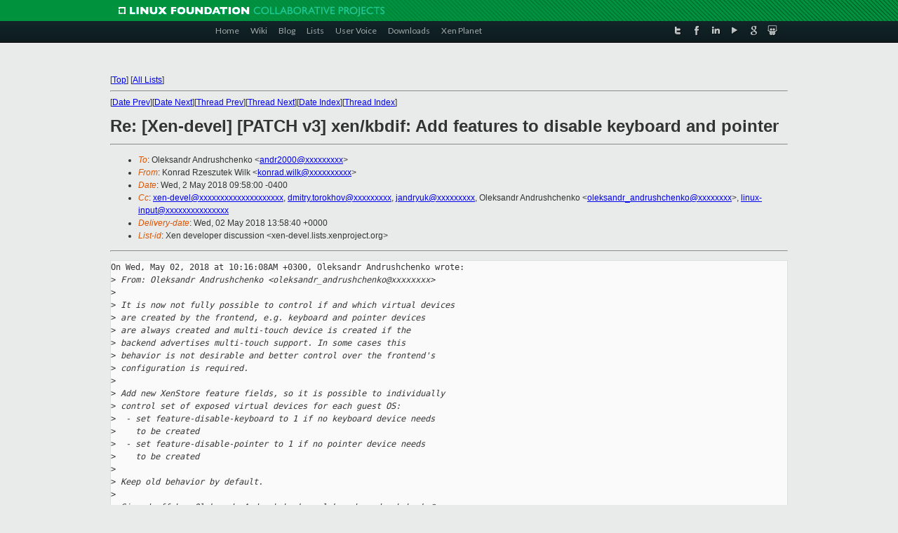

--- FILE ---
content_type: text/html
request_url: https://lists.xenproject.org/archives/html/xen-devel/2018-05/msg00110.html
body_size: 3819
content:
<!-- MHonArc v2.6.19+ -->
<!--X-Subject: Re: [Xen&#45;devel] [PATCH v3] xen/kbdif: Add features to disable keyboard and pointer -->
<!--X-From-R13: Ybaenq Dmrfmhgrx Ivyx &#60;xbaenq.jvyxNbenpyr.pbz> -->
<!--X-Date: Wed, 02 May 2018 13:58:13 +0000 -->
<!--X-Message-Id: 20180502135800.GA8727@char.us.oracle.com -->
<!--X-Content-Type: text/plain -->
<!--X-Reference: 20180502071608.26864&#45;1&#45;andr2000@gmail.com -->
<!--X-Head-End-->
<!DOCTYPE html PUBLIC "-//W3C//DTD XHTML 1.0 Transitional//EN" "http://www.w3.org/TR/xhtml1/DTD/xhtml1-transitional.dtd">
<html xmlns="http://www.w3.org/1999/xhtml">
<head>
<meta http-equiv="Content-Type" content="text/html; charset=utf-8" />
<title>Xen project Mailing List</title>
</head>
<body bgcolor="#E9EAEA">
        
<link href="/archives/html/images/favicon.ico" rel="shortcut icon" type="image/vnd.microsoft.icon" />

<link href="/archives/html/css/layout.css" rel="stylesheet" type="text/css"/>

<link href="/archives/html/css/base.css" rel="stylesheet" type="text/css"/>
<link href="/archives/html/css/style1.css" rel="stylesheet" type="text/css"/>
<link href="/archives/html/css/menus.css" rel="stylesheet" type="text/css"/>
<link href="/archives/html/css/menus1.css" rel="stylesheet" type="text/css"/>
<link href='https://fonts.googleapis.com/css?family=Lato:400,700' rel='stylesheet' type='text/css'> 


<div class="green-header">
	<div class="mywrapper myclearfix">
		<img alt="" src="/archives/html/images/linux-foundation.png">
	</div>
</div>


<div class="myclearfix" id="mytoolbar">
	<div class="mywrapper myclearfix">
		<div class="float-left">				
			<div class="module smalltopmenu  deepest">
			<ul class="menu menu-line">
				<li class="level1 item435 active current"><a class="level1 active current" href="http://www.xenproject.org/"><span>Home</span></a></li>
				<li class="level1 item506"><a href="http://wiki.xenproject.org" class="item1 level1"><span>Wiki</span></a></li>
				<li class="level1 item507"><a href="http://blog.xenproject.org" class="item2 level1"><span>Blog</span></a></li>
				<li class="level1 item517"><a href="http://lists.xenproject.org" class="item3 level1"><span>Lists</span></a></li>
				<li class="level1 item508"><a href="http://xenorg.uservoice.com" class="item4 level1"><span>User Voice</span></a></li>
				<li class="level1 item509"><a href="http://www.xenproject.org/downloads.html" class="item5 level1"><span>Downloads</span></a></li>
				<li class="level1 item510"><a href="http://www.xenproject.org/xen-planet.html" class="item6 level1"><span>Xen Planet</span></a></li></ul>		
			</div>				
		</div>
							
		<div class="float-right"><div class="module socialmenu  deepest">
			<ul class="menu menu-line">
				<li class="level1 item511"><a href="https://twitter.com/xen_org" class="twitter level1"><span><span style="background-image: url('/archives/html/images/twitter-icon.png');" class="icon"> </span>Twitter</span></a></li>
				<li class="level1 item512"><a href="https://www.facebook.com/pages/The-Xen-Project/181712638644349" class="facebook level1"><span><span style="background-image: url('/archives/html/images/facebook-icon.png');" class="icon"> </span>Facebook</span></a></li>
				<li class="level1 item513"><a href="http://www.linkedin.com/groups?home=&amp;gid=167190" class="linkedin level1"><span><span style="background-image: url('/archives/html/images/linkedin-icon.png');" class="icon"> </span>LinkedIn</span></a></li>
				<li class="level1 item514"><a href="http://vimeo.com/channels/xen" class="vimeo level1"><span><span style="background-image: url('/archives/html/images/vimeo-icon.png');" class="icon"> </span>Vimeo</span></a></li>
				<li class="level1 item515"><a href="https://plus.google.com/b/109906712194947644104/109906712194947644104/about" class="googleplus level1"><span><span style="background-image: url('/archives/html/images/googleplus-icon.png');" class="icon"> </span>Google Plus</span></a></li>
				<li class="level1 item516"><a href="http://slideshare.net/xen_com_mgr/presentations" class="slideshare level1"><span><span style="background-image: url('/archives/html/images/slideshare-icon.png');" class="icon"> </span>Slideshare</span></a></li>
			</ul>		
			</div>
		</div>
	</div>
</div>
    

<p>&nbsp;</p>
<table cellpadding="0" align="center" width="970px">
  <tr>
    <td>
    <!-- start main -->



<div class="metaIdxNav">
<nobr>[<a href="../">Top</a>]</nobr>
<nobr>[<a href="/archives/html/">All Lists</a>]</nobr>
</div>
</center>
<!--X-Body-Begin-->
<!--X-User-Header-->
<!--X-User-Header-End-->
<!--X-TopPNI-->
<hr>
[<a href="msg00109.html">Date Prev</a>][<a href="msg00111.html">Date Next</a>][<a href="msg00062.html">Thread Prev</a>][<a href="msg00111.html">Thread Next</a>][<a href="index.html#00110">Date Index</a>][<a href="threads.html#00110">Thread Index</a>]
<!--X-TopPNI-End-->
<!--X-MsgBody-->
<!--X-Subject-Header-Begin-->
<h1>Re: [Xen-devel] [PATCH v3] xen/kbdif: Add features to disable keyboard and pointer</h1>
<hr>
<!--X-Subject-Header-End-->
<!--X-Head-of-Message-->
<ul>
<li><em>To</em>: Oleksandr Andrushchenko &lt;<a href="mailto:andr2000@DOMAIN.HIDDEN">andr2000@xxxxxxxxx</a>&gt;</li>
<li><em>From</em>: Konrad Rzeszutek Wilk &lt;<a href="mailto:konrad.wilk@DOMAIN.HIDDEN">konrad.wilk@xxxxxxxxxx</a>&gt;</li>
<li><em>Date</em>: Wed, 2 May 2018 09:58:00 -0400</li>
<li><em>Cc</em>: <a href="mailto:xen-devel@DOMAIN.HIDDEN">xen-devel@xxxxxxxxxxxxxxxxxxxx</a>, <a href="mailto:dmitry.torokhov@DOMAIN.HIDDEN">dmitry.torokhov@xxxxxxxxx</a>, <a href="mailto:jandryuk@DOMAIN.HIDDEN">jandryuk@xxxxxxxxx</a>, Oleksandr Andrushchenko &lt;<a href="mailto:oleksandr_andrushchenko@DOMAIN.HIDDEN">oleksandr_andrushchenko@xxxxxxxx</a>&gt;, <a href="mailto:linux-input@DOMAIN.HIDDEN">linux-input@xxxxxxxxxxxxxxx</a></li>
<li><em>Delivery-date</em>: Wed, 02 May 2018 13:58:40 +0000</li>
<li><em>List-id</em>: Xen developer discussion &lt;xen-devel.lists.xenproject.org&gt;</li>
</ul>
<!--X-Head-of-Message-End-->
<!--X-Head-Body-Sep-Begin-->
<hr>
<!--X-Head-Body-Sep-End-->
<!--X-Body-of-Message-->
<pre>On Wed, May 02, 2018 at 10:16:08AM +0300, Oleksandr Andrushchenko wrote:
&gt;<i> From: Oleksandr Andrushchenko &lt;oleksandr_andrushchenko@xxxxxxxx&gt;</i>
&gt;<i> </i>
&gt;<i> It is now not fully possible to control if and which virtual devices</i>
&gt;<i> are created by the frontend, e.g. keyboard and pointer devices</i>
&gt;<i> are always created and multi-touch device is created if the</i>
&gt;<i> backend advertises multi-touch support. In some cases this</i>
&gt;<i> behavior is not desirable and better control over the frontend's</i>
&gt;<i> configuration is required.</i>
&gt;<i> </i>
&gt;<i> Add new XenStore feature fields, so it is possible to individually</i>
&gt;<i> control set of exposed virtual devices for each guest OS:</i>
&gt;<i>  - set feature-disable-keyboard to 1 if no keyboard device needs</i>
&gt;<i>    to be created</i>
&gt;<i>  - set feature-disable-pointer to 1 if no pointer device needs</i>
&gt;<i>    to be created</i>
&gt;<i> </i>
&gt;<i> Keep old behavior by default.</i>
&gt;<i> </i>
&gt;<i> Signed-off-by: Oleksandr Andrushchenko &lt;oleksandr_andrushchenko@xxxxxxxx&gt;</i>
Reviewed-by: Konrad Rzeszutek Wilk &lt;konrad.wilk@xxxxxxxxxx&gt;

Thank you!
&gt;<i> ---</i>
&gt;<i>  xen/include/public/io/kbdif.h | 14 ++++++++++++++</i>
&gt;<i>  1 file changed, 14 insertions(+)</i>
&gt;<i> </i>
&gt;<i> diff --git a/xen/include/public/io/kbdif.h b/xen/include/public/io/kbdif.h</i>
&gt;<i> index 3ce54e9a44c1..9a0648bdced9 100644</i>
&gt;<i> --- a/xen/include/public/io/kbdif.h</i>
&gt;<i> +++ b/xen/include/public/io/kbdif.h</i>
&gt;<i> @@ -51,6 +51,18 @@</i>
&gt;<i>   * corresponding entries in XenStore and puts 1 as the value of the entry.</i>
&gt;<i>   * If a feature is not supported then 0 must be set or feature entry omitted.</i>
&gt;<i>   *</i>
&gt;<i> + * feature-disable-keyboard</i>
&gt;<i> + *      Values:         &lt;uint&gt;</i>
&gt;<i> + *</i>
&gt;<i> + *      If there is no need to expose a virtual keyboard device by the</i>
&gt;<i> + *      frontend then this must be set to 1.</i>
&gt;<i> + *</i>
&gt;<i> + * feature-disable-pointer</i>
&gt;<i> + *      Values:         &lt;uint&gt;</i>
&gt;<i> + *</i>
&gt;<i> + *      If there is no need to expose a virtual pointer device by the</i>
&gt;<i> + *      frontend then this must be set to 1.</i>
&gt;<i> + *</i>
&gt;<i>   * feature-abs-pointer</i>
&gt;<i>   *      Values:         &lt;uint&gt;</i>
&gt;<i>   *</i>
&gt;<i> @@ -177,6 +189,8 @@</i>
&gt;<i>  </i>
&gt;<i>  #define XENKBD_DRIVER_NAME             &quot;vkbd&quot;</i>
&gt;<i>  </i>
&gt;<i> +#define XENKBD_FIELD_FEAT_DSBL_KEYBRD  &quot;feature-disable-keyboard&quot;</i>
&gt;<i> +#define XENKBD_FIELD_FEAT_DSBL_POINTER &quot;feature-disable-pointer&quot;</i>
&gt;<i>  #define XENKBD_FIELD_FEAT_ABS_POINTER  &quot;feature-abs-pointer&quot;</i>
&gt;<i>  #define XENKBD_FIELD_FEAT_MTOUCH       &quot;feature-multi-touch&quot;</i>
&gt;<i>  #define XENKBD_FIELD_REQ_ABS_POINTER   &quot;request-abs-pointer&quot;</i>
&gt;<i> -- </i>
&gt;<i> 2.17.0</i>
&gt;<i> </i>

_______________________________________________
Xen-devel mailing list
Xen-devel@xxxxxxxxxxxxxxxxxxxx
<a  rel="nofollow" href="https://lists.xenproject.org/mailman/listinfo/xen-devel">https://lists.xenproject.org/mailman/listinfo/xen-devel</a></pre>
<!--X-Body-of-Message-End-->
<!--X-MsgBody-End-->
<!--X-Follow-Ups-->
<hr>
<ul><li><strong>Follow-Ups</strong>:
<ul>
<li><strong><a name="00111" href="msg00111.html">Re: [Xen-devel] [PATCH v3] xen/kbdif: Add features to disable keyboard and pointer</a></strong>
<ul><li><em>From:</em> Oleksandr Andrushchenko</li></ul></li>
</ul></li></ul>
<!--X-Follow-Ups-End-->
<!--X-References-->
<ul><li><strong>References</strong>:
<ul>
<li><strong><a name="00062" href="msg00062.html">[Xen-devel] [PATCH v3] xen/kbdif: Add features to disable keyboard and pointer</a></strong>
<ul><li><em>From:</em> Oleksandr Andrushchenko</li></ul></li>
</ul></li></ul>
<!--X-References-End-->
<!--X-BotPNI-->
<ul>
<li>Prev by Date:
<strong><a href="msg00109.html">Re: [Xen-devel] [PATCH for-4.11 v2 2/2] Add new add_maintainers.pl script to optimise the workflow when using git format-patch with get_maintainer.pl</a></strong>
</li>
<li>Next by Date:
<strong><a href="msg00111.html">Re: [Xen-devel] [PATCH v3] xen/kbdif: Add features to disable keyboard and pointer</a></strong>
</li>
<li>Previous by thread:
<strong><a href="msg00062.html">[Xen-devel] [PATCH v3] xen/kbdif: Add features to disable keyboard and pointer</a></strong>
</li>
<li>Next by thread:
<strong><a href="msg00111.html">Re: [Xen-devel] [PATCH v3] xen/kbdif: Add features to disable keyboard and pointer</a></strong>
</li>
<li>Index(es):
<ul>
<li><a href="index.html#00110"><strong>Date</strong></a></li>
<li><a href="threads.html#00110"><strong>Thread</strong></a></li>
</ul>
</li>
</ul>

<!--X-BotPNI-End-->
<!--X-User-Footer-->
<!--X-User-Footer-End-->

    <!-- end main -->
    </td>
  </tr>
</table>
<p>&nbsp;</p>

<div class="green-footer">
    <div class="mywrapper myclearfix">
    	<p>&copy;2013 Xen Project, A Linux Foundation Collaborative Project. All Rights Reserved. <br>
    Linux Foundation is a registered trademark of The Linux Foundation. <br>
    Xen Project is a trademark of The Linux Foundation.</p>		 
    </div> 
</div>

<link href="/archives/html/css/copyright.css" rel="stylesheet" type="text/css"/>
<hr>
<table cellpadding="0" align="center" width="970px">
  <tr valign="top">
    <td width="70px"><img src="/archives/html/images/rackspace.png" alt="Rackspace"></td>
    <td class="footnote">        
        <p>Lists.xenproject.org is hosted with <a href="http://www.rackspace.com/">RackSpace</a>, monitoring our<br>
           servers 24x7x365 and backed by RackSpace's Fanatical Support&reg;.</p>
    </td>
  </tr>
</table>

<!-- Asynchronous tracking code for Xen Project  -->
<script type="text/javascript">

var _gaq = _gaq || [];
_gaq.push(['_setAccount', 'UA-40152447-1']);
_gaq.push(['_setDomainName', 'xenproject.org']);
_gaq.push(['_trackPageview']);

(function() {
var ga = document.createElement('script'); ga.type = 'text/javascript'; ga.async = true;
ga.src = ('https:' == document.location.protocol ? 'https://ssl' : 'http://www') + '.google-analytics.com/ga.js';
var s = document.getElementsByTagName('script')[0]; s.parentNode.insertBefore(ga, s);
})();

</script>


</body>
</html>

